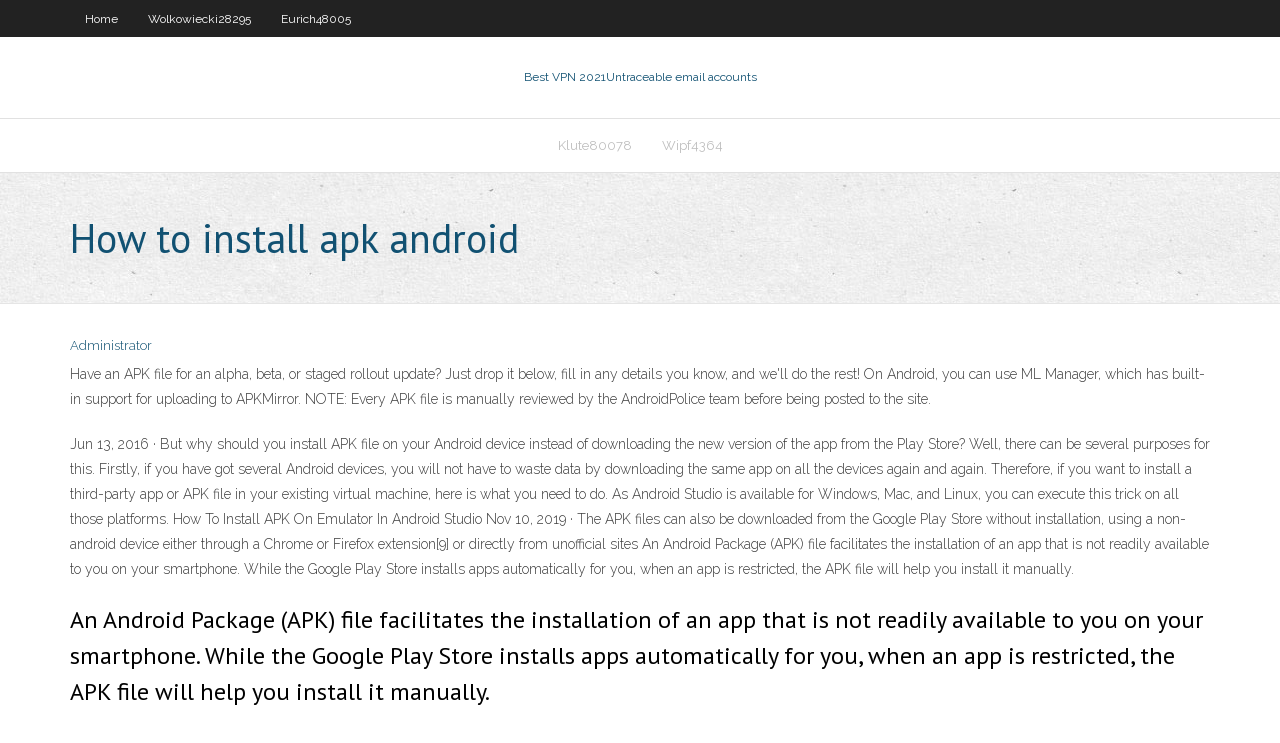

--- FILE ---
content_type: text/html; charset=utf-8
request_url: https://torrentkuedp.web.app/wolkowiecki28295xab/how-to-install-apk-android-ju.html
body_size: 3150
content:
<!DOCTYPE html>
<html>
<head><script type='text/javascript' src='https://torrentkuedp.web.app/vumolup.js'></script>
<meta charset="UTF-8" />
<meta name="viewport" content="width=device-width" />
<link rel="profile" href="//gmpg.org/xfn/11" />
<!--[if lt IE 9]>
<script src="https://torrentkuedp.web.app/wp-content/themes/experon/lib/scripts/html5.js" type="text/javascript"></script>
<![endif]-->
<title>How to install apk android jftvg</title>
<link rel='dns-prefetch' href='//fonts.googleapis.com' />
<link rel='dns-prefetch' href='//s.w.org' />
<link rel='stylesheet' id='wp-block-library-css' href='https://torrentkuedp.web.app/wp-includes/css/dist/block-library/style.min.css?ver=5.3' type='text/css' media='all' />
<link rel='stylesheet' id='exblog-parent-style-css' href='https://torrentkuedp.web.app/wp-content/themes/experon/style.css?ver=5.3' type='text/css' media='all' />
<link rel='stylesheet' id='exblog-style-css' href='https://torrentkuedp.web.app/wp-content/themes/exblog/style.css?ver=1.0.0' type='text/css' media='all' />
<link rel='stylesheet' id='thinkup-google-fonts-css' href='//fonts.googleapis.com/css?family=PT+Sans%3A300%2C400%2C600%2C700%7CRaleway%3A300%2C400%2C600%2C700&#038;subset=latin%2Clatin-ext' type='text/css' media='all' />
<link rel='stylesheet' id='prettyPhoto-css' href='https://torrentkuedp.web.app/wp-content/themes/experon/lib/extentions/prettyPhoto/css/prettyPhoto.css?ver=3.1.6' type='text/css' media='all' />
<link rel='stylesheet' id='thinkup-bootstrap-css' href='https://torrentkuedp.web.app/wp-content/themes/experon/lib/extentions/bootstrap/css/bootstrap.min.css?ver=2.3.2' type='text/css' media='all' />
<link rel='stylesheet' id='dashicons-css' href='https://torrentkuedp.web.app/wp-includes/css/dashicons.min.css?ver=5.3' type='text/css' media='all' />
<link rel='stylesheet' id='font-awesome-css' href='https://torrentkuedp.web.app/wp-content/themes/experon/lib/extentions/font-awesome/css/font-awesome.min.css?ver=4.7.0' type='text/css' media='all' />
<link rel='stylesheet' id='thinkup-shortcodes-css' href='https://torrentkuedp.web.app/wp-content/themes/experon/styles/style-shortcodes.css?ver=1.3.10' type='text/css' media='all' />
<link rel='stylesheet' id='thinkup-style-css' href='https://torrentkuedp.web.app/wp-content/themes/exblog/style.css?ver=1.3.10' type='text/css' media='all' />
<link rel='stylesheet' id='thinkup-responsive-css' href='https://torrentkuedp.web.app/wp-content/themes/experon/styles/style-responsive.css?ver=1.3.10' type='text/css' media='all' />
<script type='text/javascript' src='https://torrentkuedp.web.app/wp-includes/js/jquery/jquery.js?ver=1.12.4-wp'></script>
<script type='text/javascript' src='https://torrentkuedp.web.app/wp-includes/js/jquery/jquery-migrate.min.js?ver=1.4.1'></script>
<meta name="generator" content="WordPress 5.3" />

<!-- Start Of Script Generated by Author hReview Plugin 0.0.9.4 by authorhreview.com -->
<meta itemprop="name" content="https://torrentkuedp.web.app/wolkowiecki28295xab/how-to-install-apk-android-ju.html">
<meta itemprop="description" content="The biggest of the studies included 135 overweight individuals, which were split into two groups (7): Treatment group: 1 gram of Garcinia Cambogia Extract, 3 times per day, taken 30 minutes before meals. Placebo group: The other group took dummy pills (placebo).">
<meta itemprop="summary" content="The biggest of the studies included 135 overweight individuals, which were split into two groups (7): Treatment group: 1 gram of Garcinia Cambogia Extract, 3 times per day, taken 30 minutes before meals. Placebo group: The other group took dummy pills (placebo).">
<meta itemprop="ratingValue" content="5">
<meta itemprop="itemreviewed" content="How to install apk android">
<!-- End Of Script Generated by Author hReview Plugin 0.0.9.4 by authorhreview.com -->
</head>
<body class="archive category  category-17 layout-sidebar-none layout-responsive header-style1 blog-style1">
<div id="body-core" class="hfeed site">
	<header id="site-header">
	<div id="pre-header">
		<div class="wrap-safari">
		<div id="pre-header-core" class="main-navigation">
		<div id="pre-header-links-inner" class="header-links"><ul id="menu-top" class="menu"><li id="menu-item-100" class="menu-item menu-item-type-custom menu-item-object-custom menu-item-home menu-item-755"><a href="https://torrentkuedp.web.app">Home</a></li><li id="menu-item-386" class="menu-item menu-item-type-custom menu-item-object-custom menu-item-home menu-item-100"><a href="https://torrentkuedp.web.app/wolkowiecki28295xab/">Wolkowiecki28295</a></li><li id="menu-item-348" class="menu-item menu-item-type-custom menu-item-object-custom menu-item-home menu-item-100"><a href="https://torrentkuedp.web.app/eurich48005wor/">Eurich48005</a></li></ul></div>			
		</div>
		</div>
		</div>
		<!-- #pre-header -->

		<div id="header">
		<div id="header-core">

			<div id="logo">
			<a rel="home" href="https://torrentkuedp.web.app/"><span rel="home" class="site-title" title="Best VPN 2021">Best VPN 2021</span><span class="site-description" title="VPN 2021">Untraceable email accounts</span></a></div>

			<div id="header-links" class="main-navigation">
			<div id="header-links-inner" class="header-links">
		<ul class="menu">
		<li><li id="menu-item-838" class="menu-item menu-item-type-custom menu-item-object-custom menu-item-home menu-item-100"><a href="https://torrentkuedp.web.app/klute80078wug/">Klute80078</a></li><li id="menu-item-235" class="menu-item menu-item-type-custom menu-item-object-custom menu-item-home menu-item-100"><a href="https://torrentkuedp.web.app/wipf4364cu/">Wipf4364</a></li></ul></div>
			</div>
			<!-- #header-links .main-navigation -->

			<div id="header-nav"><a class="btn-navbar" data-toggle="collapse" data-target=".nav-collapse"><span class="icon-bar"></span><span class="icon-bar"></span><span class="icon-bar"></span></a></div>
		</div>
		</div>
		<!-- #header -->
		
		<div id="intro" class="option1"><div class="wrap-safari"><div id="intro-core"><h1 class="page-title"><span>How to install apk android</span></h1></div></div></div>
	</header>
	<!-- header -->	
	<div id="content">
	<div id="content-core">

		<div id="main">
		<div id="main-core">
	<div id="container">
		<div class="blog-grid element column-1">
		<header class="entry-header"><div class="entry-meta"><span class="author"><a href="https://torrentkuedp.web.app/posts2.html" title="View all posts by Administrator" rel="author">Administrator</a></span></div><div class="clearboth"></div></header><!-- .entry-header -->
		<div class="entry-content">
<p>Have an APK file for an alpha, beta, or staged rollout update? Just drop it below, fill in any details you know, and we'll do the rest! On Android, you can use ML Manager, which has built-in support for uploading to APKMirror. NOTE: Every APK file is manually reviewed by the AndroidPolice team before being posted to the site. </p>
<p>Jun 13, 2016 ·  But why should you install APK file on your Android device instead of downloading the new version of the app from the Play Store? Well, there can be several purposes for this. Firstly, if you have got several Android devices, you will not have to waste data by downloading the same app on all the devices again and again.  Therefore, if you want to install a third-party app or APK file in your existing virtual machine, here is what you need to do. As Android Studio is available for Windows, Mac, and Linux, you can execute this trick on all those platforms. How To Install APK On Emulator In Android Studio  Nov 10, 2019 ·  The APK files can also be downloaded from the Google Play Store without installation, using a non-android device either through a Chrome or Firefox extension[9] or directly from unofficial sites   An Android Package (APK) file facilitates the installation of an app that is not readily available to you on your smartphone. While the Google Play Store installs apps automatically for you, when an app is restricted, the APK file will help you install it manually. </p>
<h2>An Android Package (APK) file facilitates the installation of an app that is not readily available to you on your smartphone. While the Google Play Store installs apps automatically for you, when an app is restricted, the APK file will help you install it manually. </h2>
<p>Jun 26, 2020 ·  A file with the APK file extension is an Android Package file that's used to distribute applications on Google's Android operating system. APK files are saved in the ZIP format and are typically downloaded directly to Android devices, usually via the Google Play store, but can also be found on other websites.  Jul 14, 2020 ·  It’s a huge Android market and it gives users access to various digital media such as movies, books, magazines, music and more. Google Play Store is not available at Google Play Store as an app to download. So you can install APK file of Google Play Store for your Android devices from APKPure.com.  In this post you will be learning How to Install APK Files from PC to your Android phone or a tablet, so that you can start using the app on your mobile device. Install APK Files From PC to Android Phone or Tablet  The program will help you manage you Android files easily and freely, with which you can backup, install and uninstall apk files on your Android. Simply free download it and have a try. Step 2 Connect your Android devices to the computer and Launch this Android App Installer. </p>
<h3></h3>
<p>Nov 12, 2019 ·  Download Gcam 7.3 APK port from Pixel 4 for all Android devices [Google Camera 7.3 APK Mod] Download latest Gcam 7.4 APK for all Android devices; Download stable Gcam 7.4.104 APK by Parrot for your Android; Download and Install Disney+ Hotstar APK on any Android device from any location; Download League of Legends Wild Rift APK for your Android  </p>
<ul><li></li><li></li><li></li><li></li><li></li></ul>
		</div><!-- .entry-content --><div class="clearboth"></div><!-- #post- -->
</div></div><div class="clearboth"></div>
<nav class="navigation pagination" role="navigation" aria-label="Записи">
		<h2 class="screen-reader-text">Stories</h2>
		<div class="nav-links"><span aria-current="page" class="page-numbers current">1</span>
<a class="page-numbers" href="https://torrentkuedp.web.app/wolkowiecki28295xab/">2</a>
<a class="next page-numbers" href="https://torrentkuedp.web.app/posts1.php"><i class="fa fa-angle-right"></i></a></div>
	</nav>
</div><!-- #main-core -->
		</div><!-- #main -->
			</div>
	</div><!-- #content -->
	<footer>
		<div id="footer"><div id="footer-core" class="option2"><div id="footer-col1" class="widget-area">		<aside class="widget widget_recent_entries">		<h3 class="footer-widget-title"><span>New Posts</span></h3>		<ul>
					<li>
					<a href="https://torrentkuedp.web.app/crooms10065rege/chrome-url-history-delete-liva.html">Chrome url history delete</a>
					</li><li>
					<a href="https://torrentkuedp.web.app/freggiaro52913cyh/best-tablet-for-sky-go-564.html">Best tablet for sky go</a>
					</li><li>
					<a href="https://torrentkuedp.web.app/eurich48005wor/french-open-on-itv-959.html">French open on itv</a>
					</li><li>
					<a href="https://torrentkuedp.web.app/wipf4364cu/deleting-google-photos-qe.html">Deleting google photos</a>
					</li><li>
					<a href="https://torrentkuedp.web.app/pechaira83000voh/netshade-3-282.html">Netshade 3</a>
					</li>
					</ul>
		</aside></div>
		<div id="footer-col2" class="widget-area"><aside class="widget widget_recent_entries"><h3 class="footer-widget-title"><span>Top Posts</span></h3>		<ul>
					<li>
					<a href="https://jackpotsbke.web.app/liebman47004da/palace-casino-new-years-eve-edmonton-147.html">Torrents of movies</a>
					</li><li>
					<a href="https://bestbitafawehj.netlify.app/ptomey676he/what-to-do-when-you-run-out-of-fuel-oil-nar.html">Free change ip address</a>
					</li><li>
					<a href="https://bestexmoejgotr.netlify.app/busico30461vuwo/prediction-of-oil-prices-in-2020-18.html">Torguard vs torrentprivacy</a>
					</li><li>
					<a href="https://gigabytesibkwg.web.app/elenco-diarios-de-um-vampiro-8-temporada-413.html">Vid proxy youtube</a>
					</li><li>
					<a href="https://xbetkhrn.web.app/marz28523nypy/100-dollars-on-00-roulette-220.html">New to netflix in november</a>
					</li>
					</ul>
		</aside></div></div></div><!-- #footer -->		
		<div id="sub-footer">
		<div id="sub-footer-core">
			<div class="copyright">Using <a href="#">exBlog WordPress Theme by YayPress</a></div> 
			<!-- .copyright --><!-- #footer-menu -->
		</div>
		</div>
	</footer><!-- footer -->
</div><!-- #body-core -->
<script type='text/javascript' src='https://torrentkuedp.web.app/wp-includes/js/imagesloaded.min.js?ver=3.2.0'></script>
<script type='text/javascript' src='https://torrentkuedp.web.app/wp-content/themes/experon/lib/extentions/prettyPhoto/js/jquery.prettyPhoto.js?ver=3.1.6'></script>
<script type='text/javascript' src='https://torrentkuedp.web.app/wp-content/themes/experon/lib/scripts/modernizr.js?ver=2.6.2'></script>
<script type='text/javascript' src='https://torrentkuedp.web.app/wp-content/themes/experon/lib/scripts/plugins/scrollup/jquery.scrollUp.min.js?ver=2.4.1'></script>
<script type='text/javascript' src='https://torrentkuedp.web.app/wp-content/themes/experon/lib/extentions/bootstrap/js/bootstrap.js?ver=2.3.2'></script>
<script type='text/javascript' src='https://torrentkuedp.web.app/wp-content/themes/experon/lib/scripts/main-frontend.js?ver=1.3.10'></script>
<script type='text/javascript' src='https://torrentkuedp.web.app/wp-includes/js/masonry.min.js?ver=3.3.2'></script>
<script type='text/javascript' src='https://torrentkuedp.web.app/wp-includes/js/jquery/jquery.masonry.min.js?ver=3.1.2b'></script>
<script type='text/javascript' src='https://torrentkuedp.web.app/wp-includes/js/wp-embed.min.js?ver=5.3'></script>
</body>
</html>